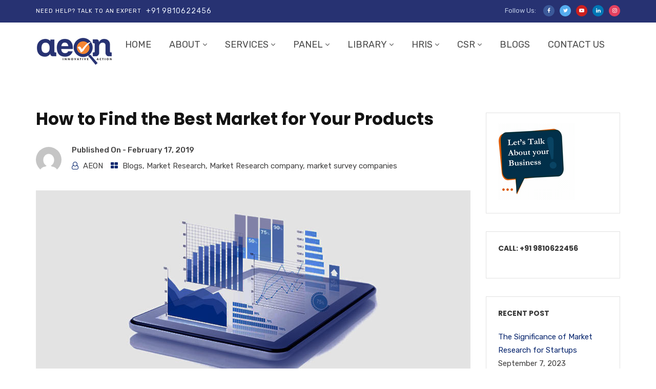

--- FILE ---
content_type: text/html; charset=UTF-8
request_url: https://aeonresearch.in/find-best-market-products/
body_size: 14912
content:
<!doctype html>
<html lang="en-US">
<head>
	<meta charset="UTF-8">
	<meta name="viewport" content="width=device-width, initial-scale=1">
	<link rel="profile" href="http://gmpg.org/xfn/11">
	<title>- AEON How to Find the Best Market for Your Products</title>
<meta name='robots' content='max-image-preview:large' />

<!-- This site is optimized with the Yoast SEO Premium plugin v11.6 - https://yoast.com/wordpress/plugins/seo/ -->
<link rel="canonical" href="https://aeonresearch.in/find-best-market-products/" />
<meta property="og:locale" content="en_US" />
<meta property="og:type" content="article" />
<meta property="og:title" content="- AEON How to Find the Best Market for Your Products" />
<meta property="og:description" content="If you are going to start a product-based business, you first need to learn how to sell your products to desired market. It is often seen that most of the companies or manufacturing units first manufacture products, and then look for a market. Obviously, it is a wrong practice that should be stopped. If you &hellip;" />
<meta property="og:url" content="https://aeonresearch.in/find-best-market-products/" />
<meta property="og:site_name" content="AEON" />
<meta property="article:publisher" content="https://www.facebook.com/aeonresearch/" />
<meta property="article:section" content="Blogs" />
<meta property="article:published_time" content="2019-02-17T10:01:15+05:30" />
<meta property="article:modified_time" content="2020-06-27T10:58:19+05:30" />
<meta property="og:updated_time" content="2020-06-27T10:58:19+05:30" />
<meta property="og:image" content="https://aeonresearch.in/wp-content/uploads/2019/02/market-researchh.jpg" />
<meta property="og:image:secure_url" content="https://aeonresearch.in/wp-content/uploads/2019/02/market-researchh.jpg" />
<meta property="og:image:width" content="848" />
<meta property="og:image:height" content="420" />
<meta name="twitter:card" content="summary_large_image" />
<meta name="twitter:description" content="If you are going to start a product-based business, you first need to learn how to sell your products to desired market. It is often seen that most of the companies or manufacturing units first manufacture products, and then look for a market. Obviously, it is a wrong practice that should be stopped. If you [&hellip;]" />
<meta name="twitter:title" content="- AEON How to Find the Best Market for Your Products" />
<meta name="twitter:site" content="@aeonresearch" />
<meta name="twitter:image" content="https://aeonresearch.in/wp-content/uploads/2019/02/market-researchh.jpg" />
<meta name="twitter:creator" content="@aeonresearch" />
<script type='application/ld+json' class='yoast-schema-graph yoast-schema-graph--main'>{"@context":"https://schema.org","@graph":[{"@type":"Organization","@id":"https://aeonresearch.in/#organization","name":"Aeon Market Research","url":"https://aeonresearch.in/","sameAs":["https://www.facebook.com/aeonresearch/","https://www.linkedin.com/company/aeonresearch/","https://www.youtube.com/channel/UCU5WCWwc7hHWDUosAN5BvgQ","https://twitter.com/aeonresearch"],"logo":{"@type":"ImageObject","@id":"https://aeonresearch.in/#logo","url":"https://aeonresearch.in/wp-content/uploads/2019/05/aeon200.png","width":200,"height":82,"caption":"Aeon Market Research"},"image":{"@id":"https://aeonresearch.in/#logo"}},{"@type":"WebSite","@id":"https://aeonresearch.in/#website","url":"https://aeonresearch.in/","name":"Aeon Market Research Company","publisher":{"@id":"https://aeonresearch.in/#organization"},"potentialAction":{"@type":"SearchAction","target":"https://aeonresearch.in/?s={search_term_string}","query-input":"required name=search_term_string"}},{"@type":"ImageObject","@id":"https://aeonresearch.in/find-best-market-products/#primaryimage","url":"https://aeonresearch.in/wp-content/uploads/2019/02/market-researchh.jpg","width":848,"height":420},{"@type":"WebPage","@id":"https://aeonresearch.in/find-best-market-products/#webpage","url":"https://aeonresearch.in/find-best-market-products/","inLanguage":"en-US","name":"- AEON How to Find the Best Market for Your Products","isPartOf":{"@id":"https://aeonresearch.in/#website"},"primaryImageOfPage":{"@id":"https://aeonresearch.in/find-best-market-products/#primaryimage"},"datePublished":"2019-02-17T10:01:15+05:30","dateModified":"2020-06-27T10:58:19+05:30"},{"@type":"Article","@id":"https://aeonresearch.in/find-best-market-products/#article","isPartOf":{"@id":"https://aeonresearch.in/find-best-market-products/#webpage"},"author":{"@id":"https://aeonresearch.in/#/schema/person/b239d3bb7c5bd25b02fddc7f4864b62f"},"headline":"How to Find the Best Market for Your Products","datePublished":"2019-02-17T10:01:15+05:30","dateModified":"2020-06-27T10:58:19+05:30","commentCount":0,"mainEntityOfPage":{"@id":"https://aeonresearch.in/find-best-market-products/#webpage"},"publisher":{"@id":"https://aeonresearch.in/#organization"},"image":{"@id":"https://aeonresearch.in/find-best-market-products/#primaryimage"},"articleSection":"Blogs,Market Research,Market Research company,market survey companies"},{"@type":["Person"],"@id":"https://aeonresearch.in/#/schema/person/b239d3bb7c5bd25b02fddc7f4864b62f","name":"AEON","image":{"@type":"ImageObject","@id":"https://aeonresearch.in/#authorlogo","url":"https://secure.gravatar.com/avatar/24bef242c8919f2e7ab9459871bb9976?s=96&d=mm&r=g","caption":"AEON"},"sameAs":[]}]}</script>
<!-- / Yoast SEO Premium plugin. -->

<link rel='dns-prefetch' href='//fonts.googleapis.com' />
<link rel='preconnect' href='https://fonts.gstatic.com' crossorigin />
<link rel="alternate" type="application/rss+xml" title="AEON &raquo; Feed" href="https://aeonresearch.in/feed/" />
<link rel="alternate" type="application/rss+xml" title="AEON &raquo; Comments Feed" href="https://aeonresearch.in/comments/feed/" />
<link rel="alternate" type="application/rss+xml" title="AEON &raquo; How to Find the Best Market for Your Products Comments Feed" href="https://aeonresearch.in/find-best-market-products/feed/" />
<script type="text/javascript">
/* <![CDATA[ */
window._wpemojiSettings = {"baseUrl":"https:\/\/s.w.org\/images\/core\/emoji\/15.0.3\/72x72\/","ext":".png","svgUrl":"https:\/\/s.w.org\/images\/core\/emoji\/15.0.3\/svg\/","svgExt":".svg","source":{"concatemoji":"https:\/\/aeonresearch.in\/wp-includes\/js\/wp-emoji-release.min.js?ver=6.5.3"}};
/*! This file is auto-generated */
!function(i,n){var o,s,e;function c(e){try{var t={supportTests:e,timestamp:(new Date).valueOf()};sessionStorage.setItem(o,JSON.stringify(t))}catch(e){}}function p(e,t,n){e.clearRect(0,0,e.canvas.width,e.canvas.height),e.fillText(t,0,0);var t=new Uint32Array(e.getImageData(0,0,e.canvas.width,e.canvas.height).data),r=(e.clearRect(0,0,e.canvas.width,e.canvas.height),e.fillText(n,0,0),new Uint32Array(e.getImageData(0,0,e.canvas.width,e.canvas.height).data));return t.every(function(e,t){return e===r[t]})}function u(e,t,n){switch(t){case"flag":return n(e,"\ud83c\udff3\ufe0f\u200d\u26a7\ufe0f","\ud83c\udff3\ufe0f\u200b\u26a7\ufe0f")?!1:!n(e,"\ud83c\uddfa\ud83c\uddf3","\ud83c\uddfa\u200b\ud83c\uddf3")&&!n(e,"\ud83c\udff4\udb40\udc67\udb40\udc62\udb40\udc65\udb40\udc6e\udb40\udc67\udb40\udc7f","\ud83c\udff4\u200b\udb40\udc67\u200b\udb40\udc62\u200b\udb40\udc65\u200b\udb40\udc6e\u200b\udb40\udc67\u200b\udb40\udc7f");case"emoji":return!n(e,"\ud83d\udc26\u200d\u2b1b","\ud83d\udc26\u200b\u2b1b")}return!1}function f(e,t,n){var r="undefined"!=typeof WorkerGlobalScope&&self instanceof WorkerGlobalScope?new OffscreenCanvas(300,150):i.createElement("canvas"),a=r.getContext("2d",{willReadFrequently:!0}),o=(a.textBaseline="top",a.font="600 32px Arial",{});return e.forEach(function(e){o[e]=t(a,e,n)}),o}function t(e){var t=i.createElement("script");t.src=e,t.defer=!0,i.head.appendChild(t)}"undefined"!=typeof Promise&&(o="wpEmojiSettingsSupports",s=["flag","emoji"],n.supports={everything:!0,everythingExceptFlag:!0},e=new Promise(function(e){i.addEventListener("DOMContentLoaded",e,{once:!0})}),new Promise(function(t){var n=function(){try{var e=JSON.parse(sessionStorage.getItem(o));if("object"==typeof e&&"number"==typeof e.timestamp&&(new Date).valueOf()<e.timestamp+604800&&"object"==typeof e.supportTests)return e.supportTests}catch(e){}return null}();if(!n){if("undefined"!=typeof Worker&&"undefined"!=typeof OffscreenCanvas&&"undefined"!=typeof URL&&URL.createObjectURL&&"undefined"!=typeof Blob)try{var e="postMessage("+f.toString()+"("+[JSON.stringify(s),u.toString(),p.toString()].join(",")+"));",r=new Blob([e],{type:"text/javascript"}),a=new Worker(URL.createObjectURL(r),{name:"wpTestEmojiSupports"});return void(a.onmessage=function(e){c(n=e.data),a.terminate(),t(n)})}catch(e){}c(n=f(s,u,p))}t(n)}).then(function(e){for(var t in e)n.supports[t]=e[t],n.supports.everything=n.supports.everything&&n.supports[t],"flag"!==t&&(n.supports.everythingExceptFlag=n.supports.everythingExceptFlag&&n.supports[t]);n.supports.everythingExceptFlag=n.supports.everythingExceptFlag&&!n.supports.flag,n.DOMReady=!1,n.readyCallback=function(){n.DOMReady=!0}}).then(function(){return e}).then(function(){var e;n.supports.everything||(n.readyCallback(),(e=n.source||{}).concatemoji?t(e.concatemoji):e.wpemoji&&e.twemoji&&(t(e.twemoji),t(e.wpemoji)))}))}((window,document),window._wpemojiSettings);
/* ]]> */
</script>
<style id='wp-emoji-styles-inline-css' type='text/css'>

	img.wp-smiley, img.emoji {
		display: inline !important;
		border: none !important;
		box-shadow: none !important;
		height: 1em !important;
		width: 1em !important;
		margin: 0 0.07em !important;
		vertical-align: -0.1em !important;
		background: none !important;
		padding: 0 !important;
	}
</style>
<link rel='stylesheet' id='wp-block-library-css' href='https://aeonresearch.in/wp-includes/css/dist/block-library/style.min.css?ver=6.5.3' type='text/css' media='all' />
<style id='classic-theme-styles-inline-css' type='text/css'>
/*! This file is auto-generated */
.wp-block-button__link{color:#fff;background-color:#32373c;border-radius:9999px;box-shadow:none;text-decoration:none;padding:calc(.667em + 2px) calc(1.333em + 2px);font-size:1.125em}.wp-block-file__button{background:#32373c;color:#fff;text-decoration:none}
</style>
<style id='global-styles-inline-css' type='text/css'>
body{--wp--preset--color--black: #000000;--wp--preset--color--cyan-bluish-gray: #abb8c3;--wp--preset--color--white: #ffffff;--wp--preset--color--pale-pink: #f78da7;--wp--preset--color--vivid-red: #cf2e2e;--wp--preset--color--luminous-vivid-orange: #ff6900;--wp--preset--color--luminous-vivid-amber: #fcb900;--wp--preset--color--light-green-cyan: #7bdcb5;--wp--preset--color--vivid-green-cyan: #00d084;--wp--preset--color--pale-cyan-blue: #8ed1fc;--wp--preset--color--vivid-cyan-blue: #0693e3;--wp--preset--color--vivid-purple: #9b51e0;--wp--preset--gradient--vivid-cyan-blue-to-vivid-purple: linear-gradient(135deg,rgba(6,147,227,1) 0%,rgb(155,81,224) 100%);--wp--preset--gradient--light-green-cyan-to-vivid-green-cyan: linear-gradient(135deg,rgb(122,220,180) 0%,rgb(0,208,130) 100%);--wp--preset--gradient--luminous-vivid-amber-to-luminous-vivid-orange: linear-gradient(135deg,rgba(252,185,0,1) 0%,rgba(255,105,0,1) 100%);--wp--preset--gradient--luminous-vivid-orange-to-vivid-red: linear-gradient(135deg,rgba(255,105,0,1) 0%,rgb(207,46,46) 100%);--wp--preset--gradient--very-light-gray-to-cyan-bluish-gray: linear-gradient(135deg,rgb(238,238,238) 0%,rgb(169,184,195) 100%);--wp--preset--gradient--cool-to-warm-spectrum: linear-gradient(135deg,rgb(74,234,220) 0%,rgb(151,120,209) 20%,rgb(207,42,186) 40%,rgb(238,44,130) 60%,rgb(251,105,98) 80%,rgb(254,248,76) 100%);--wp--preset--gradient--blush-light-purple: linear-gradient(135deg,rgb(255,206,236) 0%,rgb(152,150,240) 100%);--wp--preset--gradient--blush-bordeaux: linear-gradient(135deg,rgb(254,205,165) 0%,rgb(254,45,45) 50%,rgb(107,0,62) 100%);--wp--preset--gradient--luminous-dusk: linear-gradient(135deg,rgb(255,203,112) 0%,rgb(199,81,192) 50%,rgb(65,88,208) 100%);--wp--preset--gradient--pale-ocean: linear-gradient(135deg,rgb(255,245,203) 0%,rgb(182,227,212) 50%,rgb(51,167,181) 100%);--wp--preset--gradient--electric-grass: linear-gradient(135deg,rgb(202,248,128) 0%,rgb(113,206,126) 100%);--wp--preset--gradient--midnight: linear-gradient(135deg,rgb(2,3,129) 0%,rgb(40,116,252) 100%);--wp--preset--font-size--small: 13px;--wp--preset--font-size--medium: 20px;--wp--preset--font-size--large: 36px;--wp--preset--font-size--x-large: 42px;--wp--preset--spacing--20: 0.44rem;--wp--preset--spacing--30: 0.67rem;--wp--preset--spacing--40: 1rem;--wp--preset--spacing--50: 1.5rem;--wp--preset--spacing--60: 2.25rem;--wp--preset--spacing--70: 3.38rem;--wp--preset--spacing--80: 5.06rem;--wp--preset--shadow--natural: 6px 6px 9px rgba(0, 0, 0, 0.2);--wp--preset--shadow--deep: 12px 12px 50px rgba(0, 0, 0, 0.4);--wp--preset--shadow--sharp: 6px 6px 0px rgba(0, 0, 0, 0.2);--wp--preset--shadow--outlined: 6px 6px 0px -3px rgba(255, 255, 255, 1), 6px 6px rgba(0, 0, 0, 1);--wp--preset--shadow--crisp: 6px 6px 0px rgba(0, 0, 0, 1);}:where(.is-layout-flex){gap: 0.5em;}:where(.is-layout-grid){gap: 0.5em;}body .is-layout-flex{display: flex;}body .is-layout-flex{flex-wrap: wrap;align-items: center;}body .is-layout-flex > *{margin: 0;}body .is-layout-grid{display: grid;}body .is-layout-grid > *{margin: 0;}:where(.wp-block-columns.is-layout-flex){gap: 2em;}:where(.wp-block-columns.is-layout-grid){gap: 2em;}:where(.wp-block-post-template.is-layout-flex){gap: 1.25em;}:where(.wp-block-post-template.is-layout-grid){gap: 1.25em;}.has-black-color{color: var(--wp--preset--color--black) !important;}.has-cyan-bluish-gray-color{color: var(--wp--preset--color--cyan-bluish-gray) !important;}.has-white-color{color: var(--wp--preset--color--white) !important;}.has-pale-pink-color{color: var(--wp--preset--color--pale-pink) !important;}.has-vivid-red-color{color: var(--wp--preset--color--vivid-red) !important;}.has-luminous-vivid-orange-color{color: var(--wp--preset--color--luminous-vivid-orange) !important;}.has-luminous-vivid-amber-color{color: var(--wp--preset--color--luminous-vivid-amber) !important;}.has-light-green-cyan-color{color: var(--wp--preset--color--light-green-cyan) !important;}.has-vivid-green-cyan-color{color: var(--wp--preset--color--vivid-green-cyan) !important;}.has-pale-cyan-blue-color{color: var(--wp--preset--color--pale-cyan-blue) !important;}.has-vivid-cyan-blue-color{color: var(--wp--preset--color--vivid-cyan-blue) !important;}.has-vivid-purple-color{color: var(--wp--preset--color--vivid-purple) !important;}.has-black-background-color{background-color: var(--wp--preset--color--black) !important;}.has-cyan-bluish-gray-background-color{background-color: var(--wp--preset--color--cyan-bluish-gray) !important;}.has-white-background-color{background-color: var(--wp--preset--color--white) !important;}.has-pale-pink-background-color{background-color: var(--wp--preset--color--pale-pink) !important;}.has-vivid-red-background-color{background-color: var(--wp--preset--color--vivid-red) !important;}.has-luminous-vivid-orange-background-color{background-color: var(--wp--preset--color--luminous-vivid-orange) !important;}.has-luminous-vivid-amber-background-color{background-color: var(--wp--preset--color--luminous-vivid-amber) !important;}.has-light-green-cyan-background-color{background-color: var(--wp--preset--color--light-green-cyan) !important;}.has-vivid-green-cyan-background-color{background-color: var(--wp--preset--color--vivid-green-cyan) !important;}.has-pale-cyan-blue-background-color{background-color: var(--wp--preset--color--pale-cyan-blue) !important;}.has-vivid-cyan-blue-background-color{background-color: var(--wp--preset--color--vivid-cyan-blue) !important;}.has-vivid-purple-background-color{background-color: var(--wp--preset--color--vivid-purple) !important;}.has-black-border-color{border-color: var(--wp--preset--color--black) !important;}.has-cyan-bluish-gray-border-color{border-color: var(--wp--preset--color--cyan-bluish-gray) !important;}.has-white-border-color{border-color: var(--wp--preset--color--white) !important;}.has-pale-pink-border-color{border-color: var(--wp--preset--color--pale-pink) !important;}.has-vivid-red-border-color{border-color: var(--wp--preset--color--vivid-red) !important;}.has-luminous-vivid-orange-border-color{border-color: var(--wp--preset--color--luminous-vivid-orange) !important;}.has-luminous-vivid-amber-border-color{border-color: var(--wp--preset--color--luminous-vivid-amber) !important;}.has-light-green-cyan-border-color{border-color: var(--wp--preset--color--light-green-cyan) !important;}.has-vivid-green-cyan-border-color{border-color: var(--wp--preset--color--vivid-green-cyan) !important;}.has-pale-cyan-blue-border-color{border-color: var(--wp--preset--color--pale-cyan-blue) !important;}.has-vivid-cyan-blue-border-color{border-color: var(--wp--preset--color--vivid-cyan-blue) !important;}.has-vivid-purple-border-color{border-color: var(--wp--preset--color--vivid-purple) !important;}.has-vivid-cyan-blue-to-vivid-purple-gradient-background{background: var(--wp--preset--gradient--vivid-cyan-blue-to-vivid-purple) !important;}.has-light-green-cyan-to-vivid-green-cyan-gradient-background{background: var(--wp--preset--gradient--light-green-cyan-to-vivid-green-cyan) !important;}.has-luminous-vivid-amber-to-luminous-vivid-orange-gradient-background{background: var(--wp--preset--gradient--luminous-vivid-amber-to-luminous-vivid-orange) !important;}.has-luminous-vivid-orange-to-vivid-red-gradient-background{background: var(--wp--preset--gradient--luminous-vivid-orange-to-vivid-red) !important;}.has-very-light-gray-to-cyan-bluish-gray-gradient-background{background: var(--wp--preset--gradient--very-light-gray-to-cyan-bluish-gray) !important;}.has-cool-to-warm-spectrum-gradient-background{background: var(--wp--preset--gradient--cool-to-warm-spectrum) !important;}.has-blush-light-purple-gradient-background{background: var(--wp--preset--gradient--blush-light-purple) !important;}.has-blush-bordeaux-gradient-background{background: var(--wp--preset--gradient--blush-bordeaux) !important;}.has-luminous-dusk-gradient-background{background: var(--wp--preset--gradient--luminous-dusk) !important;}.has-pale-ocean-gradient-background{background: var(--wp--preset--gradient--pale-ocean) !important;}.has-electric-grass-gradient-background{background: var(--wp--preset--gradient--electric-grass) !important;}.has-midnight-gradient-background{background: var(--wp--preset--gradient--midnight) !important;}.has-small-font-size{font-size: var(--wp--preset--font-size--small) !important;}.has-medium-font-size{font-size: var(--wp--preset--font-size--medium) !important;}.has-large-font-size{font-size: var(--wp--preset--font-size--large) !important;}.has-x-large-font-size{font-size: var(--wp--preset--font-size--x-large) !important;}
.wp-block-navigation a:where(:not(.wp-element-button)){color: inherit;}
:where(.wp-block-post-template.is-layout-flex){gap: 1.25em;}:where(.wp-block-post-template.is-layout-grid){gap: 1.25em;}
:where(.wp-block-columns.is-layout-flex){gap: 2em;}:where(.wp-block-columns.is-layout-grid){gap: 2em;}
.wp-block-pullquote{font-size: 1.5em;line-height: 1.6;}
</style>
<link rel='stylesheet' id='contact-form-7-css' href='https://aeonresearch.in/wp-content/plugins/contact-form-7/includes/css/styles.css?ver=5.1.7' type='text/css' media='all' />
<link rel='stylesheet' id='rt-megamenu-front-end-style-css' href='https://aeonresearch.in/wp-content/plugins/radiantthemes-mega-menu/assets/css/rt-megamenu.css?ver=6.5.3' type='text/css' media='all' />
<link rel='stylesheet' id='rs-plugin-settings-css' href='https://aeonresearch.in/wp-content/plugins/revslider/public/assets/css/settings.css?ver=5.4.8.1' type='text/css' media='all' />
<style id='rs-plugin-settings-inline-css' type='text/css'>
#rs-demo-id {}
</style>
<link rel='stylesheet' id='bootstrap-css' href='https://aeonresearch.in/wp-content/themes/consultix/css/bootstrap.min.css' type='text/css' media='all' />
<link rel='stylesheet' id='font-awesome-css' href='https://aeonresearch.in/wp-content/themes/consultix/css/font-awesome.min.css' type='text/css' media='all' />
<link rel='stylesheet' id='elusive-icons-css' href='https://aeonresearch.in/wp-content/themes/consultix/css/elusive-icons.min.css' type='text/css' media='all' />
<link rel='stylesheet' id='animate-css' href='https://aeonresearch.in/wp-content/themes/consultix/css/animate.min.css' type='text/css' media='all' />
<link rel='stylesheet' id='js_composer_front-css' href='https://aeonresearch.in/wp-content/plugins/js_composer/assets/css/js_composer.min.css?ver=5.7' type='text/css' media='all' />
<link rel='stylesheet' id='consultix-custom-css' href='https://aeonresearch.in/wp-content/themes/consultix/css/radiantthemes-custom.css' type='text/css' media='all' />
<link rel='stylesheet' id='consultix-responsive-css' href='https://aeonresearch.in/wp-content/themes/consultix/css/radiantthemes-responsive.css' type='text/css' media='all' />
<link rel='stylesheet' id='consultix-contact-box-widget-css' href='https://aeonresearch.in/wp-content/themes/consultix/inc/widget/contact-box/css/consultix-contact-box.css' type='text/css' media='all' />
<link rel='stylesheet' id='consultix-header-style-nine-css' href='https://aeonresearch.in/wp-content/themes/consultix/css/radiantthemes-header-style-nine.css' type='text/css' media='all' />
<link rel='stylesheet' id='consultix-footer-style-seven-css' href='https://aeonresearch.in/wp-content/themes/consultix/css/radiantthemes-footer-style-seven.css' type='text/css' media='all' />
<link rel='stylesheet' id='color-scheme-midnight-blue-css' href='https://aeonresearch.in/wp-content/themes/consultix/css/radiantthemes-color-scheme-midnight-blue.css' type='text/css' media='all' />
<link rel='stylesheet' id='radiantthemes-style-css' href='https://aeonresearch.in/wp-content/themes/consultix/style.css?ver=6.5.3' type='text/css' media='all' />
<link rel='stylesheet' id='radiantthemes-button-element-one-css' href='https://aeonresearch.in/wp-content/plugins/radiantthemes-addons/button/css/radiantthemes-button-element-one.css?ver=6.5.3' type='text/css' media='all' />
<style id='radiantthemes-button-element-one-inline-css' type='text/css'>
.team.element-six .team-item > .holder .data .btn, .rt-button.element-one > .rt-button-main, .rt-fancy-text-box > .holder > .more .btn, .rt-call-to-action-wraper .rt-call-to-action-item .btn:hover, .radiant-contact-form .form-row input[type=submit] {  border-radius:30px 30px 30px 30px ; }
</style>
<link rel="preload" as="style" href="https://fonts.googleapis.com/css?family=Rubik:300,400,500,700,900,300italic,400italic,500italic,700italic,900italic|Poppins:300,400,500,600,700|Lato:700&#038;display=swap&#038;ver=1695813106" /><link rel="stylesheet" href="https://fonts.googleapis.com/css?family=Rubik:300,400,500,700,900,300italic,400italic,500italic,700italic,900italic|Poppins:300,400,500,600,700|Lato:700&#038;display=swap&#038;ver=1695813106" media="print" onload="this.media='all'"><noscript><link rel="stylesheet" href="https://fonts.googleapis.com/css?family=Rubik:300,400,500,700,900,300italic,400italic,500italic,700italic,900italic|Poppins:300,400,500,600,700|Lato:700&#038;display=swap&#038;ver=1695813106" /></noscript><script type="text/javascript" src="https://aeonresearch.in/wp-includes/js/jquery/jquery.min.js?ver=3.7.1" id="jquery-core-js"></script>
<script type="text/javascript" src="https://aeonresearch.in/wp-includes/js/jquery/jquery-migrate.min.js?ver=3.4.1" id="jquery-migrate-js"></script>
<script type="text/javascript" src="https://aeonresearch.in/wp-content/plugins/revslider/public/assets/js/jquery.themepunch.tools.min.js?ver=5.4.8.1" id="tp-tools-js"></script>
<script type="text/javascript" src="https://aeonresearch.in/wp-content/plugins/revslider/public/assets/js/jquery.themepunch.revolution.min.js?ver=5.4.8.1" id="revmin-js"></script>
<script type="text/javascript" src="https://aeonresearch.in/wp-content/themes/consultix/js/retina.min.js?ver=1" id="retina-js"></script>
<link rel="https://api.w.org/" href="https://aeonresearch.in/wp-json/" /><link rel="alternate" type="application/json" href="https://aeonresearch.in/wp-json/wp/v2/posts/12469" /><link rel="EditURI" type="application/rsd+xml" title="RSD" href="https://aeonresearch.in/xmlrpc.php?rsd" />
<meta name="generator" content="WordPress 6.5.3" />
<link rel='shortlink' href='https://aeonresearch.in/?p=12469' />
<link rel="alternate" type="application/json+oembed" href="https://aeonresearch.in/wp-json/oembed/1.0/embed?url=https%3A%2F%2Faeonresearch.in%2Ffind-best-market-products%2F" />
<link rel="alternate" type="text/xml+oembed" href="https://aeonresearch.in/wp-json/oembed/1.0/embed?url=https%3A%2F%2Faeonresearch.in%2Ffind-best-market-products%2F&#038;format=xml" />
<meta name="framework" content="Redux 4.1.20" /><!-- Analytics by WP-Statistics v13.0.8 - https://wp-statistics.com/ -->
<script>var WP_Statistics_http = new XMLHttpRequest();WP_Statistics_http.open('GET', 'https://aeonresearch.in/wp-json/wp-statistics/v2/hit?_=1769122309&_wpnonce=a34795882e&wp_statistics_hit_rest=yes&browser=Unknown&platform=Unknown&version=Unknown&referred=https://aeonresearch.in&ip=18.191.238.77&exclusion_match=yes&exclusion_reason=CrawlerDetect&ua=Mozilla/5.0 (Macintosh; Intel Mac OS X 10_15_7) AppleWebKit/537.36 (KHTML, like Gecko) Chrome/131.0.0.0 Safari/537.36; ClaudeBot/1.0; +claudebot@anthropic.com)&track_all=1&timestamp=1769142109&current_page_type=post&current_page_id=12469&search_query&page_uri=/find-best-market-products/&user_id=0', true);WP_Statistics_http.setRequestHeader("Content-Type", "application/json;charset=UTF-8");WP_Statistics_http.send(null);</script>
<link rel="pingback" href="https://aeonresearch.in/xmlrpc.php"><meta name="generator" content="Powered by WPBakery Page Builder - drag and drop page builder for WordPress."/>
<!--[if lte IE 9]><link rel="stylesheet" type="text/css" href="https://aeonresearch.in/wp-content/plugins/js_composer/assets/css/vc_lte_ie9.min.css" media="screen"><![endif]--><style type="text/css">.broken_link, a.broken_link {
	text-decoration: line-through;
}</style><meta name="generator" content="Powered by Slider Revolution 5.4.8.1 - responsive, Mobile-Friendly Slider Plugin for WordPress with comfortable drag and drop interface." />
<link rel="icon" href="https://aeonresearch.in/wp-content/uploads/2019/08/cropped-logo128-1-150x150.png" sizes="32x32" />
<link rel="icon" href="https://aeonresearch.in/wp-content/uploads/2019/08/cropped-logo128-1-300x300.png" sizes="192x192" />
<link rel="apple-touch-icon" href="https://aeonresearch.in/wp-content/uploads/2019/08/cropped-logo128-1-300x300.png" />
<meta name="msapplication-TileImage" content="https://aeonresearch.in/wp-content/uploads/2019/08/cropped-logo128-1-300x300.png" />
<script type="text/javascript">function setREVStartSize(e){									
						try{ e.c=jQuery(e.c);var i=jQuery(window).width(),t=9999,r=0,n=0,l=0,f=0,s=0,h=0;
							if(e.responsiveLevels&&(jQuery.each(e.responsiveLevels,function(e,f){f>i&&(t=r=f,l=e),i>f&&f>r&&(r=f,n=e)}),t>r&&(l=n)),f=e.gridheight[l]||e.gridheight[0]||e.gridheight,s=e.gridwidth[l]||e.gridwidth[0]||e.gridwidth,h=i/s,h=h>1?1:h,f=Math.round(h*f),"fullscreen"==e.sliderLayout){var u=(e.c.width(),jQuery(window).height());if(void 0!=e.fullScreenOffsetContainer){var c=e.fullScreenOffsetContainer.split(",");if (c) jQuery.each(c,function(e,i){u=jQuery(i).length>0?u-jQuery(i).outerHeight(!0):u}),e.fullScreenOffset.split("%").length>1&&void 0!=e.fullScreenOffset&&e.fullScreenOffset.length>0?u-=jQuery(window).height()*parseInt(e.fullScreenOffset,0)/100:void 0!=e.fullScreenOffset&&e.fullScreenOffset.length>0&&(u-=parseInt(e.fullScreenOffset,0))}f=u}else void 0!=e.minHeight&&f<e.minHeight&&(f=e.minHeight);e.c.closest(".rev_slider_wrapper").css({height:f})					
						}catch(d){console.log("Failure at Presize of Slider:"+d)}						
					};</script>
		<style type="text/css" id="wp-custom-css">
			.header-callback-button .btn {
    display: inline-block;
    vertical-align: top;
    padding: 7px 20px 7px 20px;
    background-color: #ee5f18;
    border: none;
    border-radius: 30px;
    font-weight: 400;
    font-size: 13px;
    color: #fff;
    line-height: 22px;
}
.footer_main_item .widget {
    margin-bottom: 20px;
    color: #ffffff;
}
.radiantthemes-timeline.element-one > .radiantthemes-timeline-item > .radiantthemes-timeline-item-data::before {
    position: absolute;
    top: 0;
    left: 0;
    z-index: 0;
    content: " ";
    width: 16px;
    height: 16px;
    background-color: transparent;
    border: 3px #ee5f18 solid;
    border-radius: 50%;
    transition: all 0.3s ease-in-out;
    -webkit-transition: all 0.3s ease-in-out;
}		</style>
		<style type="text/css" id="consultix_theme_option-dynamic-css" title="dynamic-css" class="redux-options-output">body{background-color:#FFFFFF;}body{font-family:Rubik;line-height:26px;font-weight:400;font-style:normal;color:#424141;font-size:15px;font-display:swap;}h1{font-family:Poppins;line-height:45px;letter-spacing:0px;font-weight:800;font-style:normal;color:#131313;font-size:36px;font-display:swap;}h2{font-family:Poppins;line-height:45px;font-weight:800;font-style:normal;color:#131313;font-size:36px;font-display:swap;}h3{font-family:Poppins;line-height:35px;font-weight:700;font-style:normal;color:#131313;font-size:30px;font-display:swap;}h4{font-family:Poppins;line-height:35px;font-weight:700;font-style:normal;color:#131313;font-size:24px;font-display:swap;}h5{font-family:Poppins;line-height:30px;letter-spacing:0px;font-weight:700;font-style:normal;font-size:18px;font-display:swap;}h6{font-family:Poppins;line-height:27px;font-weight:700;font-style:normal;color:#131313;font-size:16px;font-display:swap;}.wraper_header.style-one .wraper_header_top, .wraper_header.style-three .wraper_header_top{background-color:#1d2837;}.wraper_header.style-one .wraper_header_main, .wraper_header.style-two .wraper_header_main, .wraper_header.style-three .wraper_header_main, .wraper_header.style-four, .wraper_header.style-seven .wraper_header_main, .wraper_header.style-eight .wraper_header_main, #hamburger-menu, .wraper_flyout_menu{background-color:rgba(255,255,255,0.1);}.wraper_header.style-two .wraper_header_main, .wraper_header.style-seven .wraper_header_main, .wraper_header.style-eight .wraper_header_main{border-bottom-color:rgba(255,255,255,0.1);}.wraper_header:not(.style-four):not(.style-five):not(.style-six):not(.style-nine):not(.style-ten) .nav{text-transform:uppercase;line-height:20px;letter-spacing:1px;font-weight:400;font-style:normal;color:#5b5b5b;font-size:20px;font-display:swap;}.wraper_header.style-nine{-moz-box-shadow: 0 0 0 0 rgb(5,6,6);-webkit-box-shadow: 0 0 0 0 rgb(5,6,6);-ms-box-shadow: 0 0 0 0 rgb(5,6,6);-o-box-shadow: 0 0 0 0 rgb(5,6,6);box-shadow: 0 0 0 0 rgb(5,6,6);}.wraper_header.style-nine .wraper_header_top{background-color:#273272;}.wraper_header.style-nine .wraper_header_main{background-color:#ffffff;}.wraper_header.style-nine .nav{font-family:Rubik;text-transform:uppercase;line-height:18px;font-weight:400;font-style:normal;color:#4d4d4d;font-size:18px;font-display:swap;}.wraper_header.style-nine .nav > [class*="menu-"] > ul.menu > li:hover > a, .wraper_header.style-nine .nav > [class*="menu-"] > ul.menu > li.current-menu-item > a, .wraper_header.style-nine .nav > [class*="menu-"] > ul.menu > li.current-menu-parent > a, .wraper_header.style-nine .nav > [class*="menu-"] > ul.menu > li.current-menu-ancestor > a{color:#273272;}.wraper_flyout_search{background-color:rgba(39,13,68,0.96);}.wraper_header.style-ten .wraper_header_top{background-color:rgba(29,40,55,0.4);}.wraper_header.style-ten .wraper_header_main{background-color:rgba(0,0,0,0.01);}.wraper_header.style-ten .nav{font-family:Lato;text-transform:uppercase;line-height:18px;font-weight:700;font-style:normal;color:#fff;font-size:18px;font-display:swap;}.wraper_header.style-ten .nav > [class*="menu-"] > ul.menu > li:hover > a, .wraper_header.style-ten .nav > [class*="menu-"] > ul.menu > li.current-menu-item > a, .wraper_header.style-ten .nav > [class*="menu-"] > ul.menu > li.current-menu-parent > a, .wraper_header.style-ten .nav > [class*="menu-"] > ul.menu > li.current-menu-ancestor > a{color:#10C0F4;}.wraper_inner_banner{background-color:#f6f6f6;background-repeat:no-repeat;background-image:url('http://aeonresearch.in/wp-content/uploads/2019/12/aeo.jpg');background-size:cover;}.wraper_inner_banner_main{border-bottom-color:rgba(255,255,255,0.01);}.wraper_inner_banner_main > .container{padding-top:38px;padding-bottom:5px;}.inner_banner_main .title{font-family:Poppins;line-height:40px;letter-spacing:0px;font-weight:800;font-style:normal;color:#131313;font-size:32px;font-display:swap;}.inner_banner_main .subtitle{font-family:Poppins;line-height:26px;font-weight:600;font-style:normal;color:#131313;font-size:18px;font-display:swap;}.inner_banner_breadcrumb #crumbs{font-family:Rubik;text-transform:uppercase;line-height:18px;letter-spacing:1px;font-weight:400;font-style:normal;color:#131313;font-size:12px;font-display:swap;}.wraper_inner_banner_breadcrumb > .container{padding-top:10px;padding-bottom:10px;}.wraper_footer{background-color:#273272;background-repeat:no-repeat;background-position:right top;background-image:url('https://aeonresearch.in/wp-content/uploads/2023/09/market-researh-company-india.jpg');background-size:cover;}.wraper_footer_main{border-bottom-color:#45508e;}.wraper_footer_copyright{background-color:#273272;}.rt-button.element-one > .rt-button-main, .radiant-contact-form .form-row input[type=submit], .radiant-contact-form .form-row input[type=button], .radiant-contact-form .form-row button[type=submit], .post.style-two .post-read-more .btn, .post.style-three .entry-main .post-read-more .btn, .woocommerce #respond input#submit, .woocommerce .return-to-shop .button, .woocommerce form .form-row input.button, .widget-area > .widget.widget_price_filter .button, .rt-fancy-text-box.element-one > .holder > .more > a, .rt-fancy-text-box.element-two > .holder > .more > a, .rt-fancy-text-box.element-three > .holder > .more > a, .rt-fancy-text-box.element-four > .holder > .more > a, .team.element-six .team-item > .holder .data .btn, .rt-portfolio-box.element-one .rt-portfolio-box-item > .holder > .title .btn, .rt-portfolio-box.element-one .rt-portfolio-box-item > .holder > .data .btn, .rt-portfolio-box.element-two .rt-portfolio-box-item > .holder > .pic > .title .btn, .rt-portfolio-box.element-two .rt-portfolio-box-item > .holder > .pic > .data .btn, .rt-portfolio-box.element-four .rt-portfolio-box-item > .holder > .pic > .data .btn{padding-top:13px;padding-right:35px;padding-bottom:13px;padding-left:35px;}.rt-button.element-one > .rt-button-main, .radiant-contact-form .form-row input[type=submit], .radiant-contact-form .form-row input[type=button], .radiant-contact-form .form-row button[type=submit], .post.style-two .post-read-more .btn, .post.style-three .entry-main .post-read-more .btn, .woocommerce #respond input#submit, .woocommerce form .form-row input.button, .woocommerce .return-to-shop .button, .widget-area > .widget.widget_price_filter .button, .rt-fancy-text-box.element-one > .holder > .more > a, .rt-fancy-text-box.element-two > .holder > .more > a, .rt-fancy-text-box.element-three > .holder > .more > a, .rt-fancy-text-box.element-four > .holder > .more > a, .team.element-six .team-item > .holder .data .btn, .rt-portfolio-box.element-one .rt-portfolio-box-item > .holder > .title .btn, .rt-portfolio-box.element-one .rt-portfolio-box-item > .holder > .data .btn, .rt-portfolio-box.element-two .rt-portfolio-box-item > .holder > .pic > .title .btn, .rt-portfolio-box.element-two .rt-portfolio-box-item > .holder > .pic > .data .btn, .rt-portfolio-box.element-four .rt-portfolio-box-item > .holder > .pic > .data .btn{background-color:#ee5f18;}.rt-button.element-one[class*="hover-style-"] .rt-button-main > .overlay, .radiant-contact-form .form-row input[type=submit]:hover, .radiant-contact-form .form-row input[type=button]:hover, .radiant-contact-form .form-row button[type=submit]:hover, .post.style-two .post-read-more .btn:hover, .post.style-three .entry-main .post-read-more .btn:hover, .woocommerce #respond input#submit, .woocommerce .return-to-shop .button:hover, .woocommerce form .form-row input.button:hover, .widget-area > .widget.widget_price_filter .button:hover, .rt-fancy-text-box.element-one > .holder > .more > a:hover, .rt-fancy-text-box.element-two > .holder > .more > a:hover, .rt-fancy-text-box.element-three > .holder > .more > a:hover, .rt-fancy-text-box.element-four > .holder > .more > a:hover, .team.element-six .team-item > .holder .data .btn:hover, .rt-portfolio-box.element-one .rt-portfolio-box-item > .holder > .title .btn:hover, .rt-portfolio-box.element-one .rt-portfolio-box-item > .holder > .data .btn:hover, .rt-portfolio-box.element-two .rt-portfolio-box-item > .holder > .pic > .title .btn:hover, .rt-portfolio-box.element-two .rt-portfolio-box-item > .holder > .pic > .data .btn:hover, .rt-portfolio-box.element-four .rt-portfolio-box-item > .holder > .pic > .data .btn:hover{background-color:#ee5f18;}.rt-button.element-one > .rt-button-main, .radiant-contact-form .form-row input[type=submit], .radiant-contact-form .form-row input[type=button], .radiant-contact-form .form-row button[type=submit], .post.style-two .post-read-more .btn, .post.style-three .entry-main .post-read-more .btn, .woocommerce #respond input#submit, .woocommerce .return-to-shop .button, .woocommerce form .form-row input.button, .widget-area > .widget.widget_price_filter .button, .rt-fancy-text-box.element-one > .holder > .more > a, .rt-fancy-text-box.element-two > .holder > .more > a, .rt-fancy-text-box.element-three > .holder > .more > a, .rt-fancy-text-box.element-four > .holder > .more > a, .team.element-six .team-item > .holder .data .btn, .rt-portfolio-box.element-one .rt-portfolio-box-item > .holder > .title .btn, .rt-portfolio-box.element-one .rt-portfolio-box-item > .holder > .data .btn, .rt-portfolio-box.element-two .rt-portfolio-box-item > .holder > .pic > .title .btn, .rt-portfolio-box.element-two .rt-portfolio-box-item > .holder > .pic > .data .btn, .rt-portfolio-box.element-four .rt-portfolio-box-item > .holder > .pic > .data .btn{border-top:0px none #ededed;border-bottom:0px none #ededed;border-left:0px none #ededed;border-right:0px none #ededed;}.rt-button.element-one > .rt-button-main:hover, .radiant-contact-form .form-row input[type=submit]:hover, .radiant-contact-form .form-row input[type=button]:hover, .radiant-contact-form .form-row button[type=submit]:hover, .post.style-two .post-read-more .btn:hover, .post.style-three .entry-main .post-read-more .btn:hover, .woocommerce #respond input#submit, .woocommerce .return-to-shop .button:hover, .woocommerce form .form-row input.button:hover, .widget-area > .widget.widget_price_filter .button:hover, .rt-fancy-text-box.element-one > .holder > .more > a:hover, .rt-fancy-text-box.element-two > .holder > .more > a:hover, .rt-fancy-text-box.element-three > .holder > .more > a:hover, .rt-fancy-text-box.element-four > .holder > .more > a:hover, .team.element-six .team-item > .holder .data .btn:hover, .rt-portfolio-box.element-one .rt-portfolio-box-item > .holder > .title .btn:hover, .rt-portfolio-box.element-one .rt-portfolio-box-item > .holder > .data .btn:hover, .rt-portfolio-box.element-two .rt-portfolio-box-item > .holder > .pic > .title .btn:hover, .rt-portfolio-box.element-two .rt-portfolio-box-item > .holder > .pic > .data .btn:hover, .rt-portfolio-box.element-four .rt-portfolio-box-item > .holder > .pic > .data .btn:hover{border-top:0px none #ffffff;border-bottom:0px none #ffffff;border-left:0px none #ffffff;border-right:0px none #ffffff;}.rt-button.element-one > .rt-button-main, .radiant-contact-form .form-row input[type=submit], .radiant-contact-form .form-row input[type=button], .radiant-contact-form .form-row button[type=submit], .post.style-two .post-read-more .btn, .post.style-three .entry-main .post-read-more .btn, .woocommerce #respond input#submit, .woocommerce .return-to-shop .button, .woocommerce form .form-row input.button, .widget-area > .widget.widget_price_filter .button, .rt-fancy-text-box.element-one > .holder > .more > a, .rt-fancy-text-box.element-two > .holder > .more > a, .rt-fancy-text-box.element-three > .holder > .more > a, .rt-fancy-text-box.element-four > .holder > .more > a, .team.element-six .team-item > .holder .data .btn, .rt-portfolio-box.element-one .rt-portfolio-box-item > .holder > .title .btn, .rt-portfolio-box.element-one .rt-portfolio-box-item > .holder > .data .btn, .rt-portfolio-box.element-two .rt-portfolio-box-item > .holder > .pic > .title .btn, .rt-portfolio-box.element-two .rt-portfolio-box-item > .holder > .pic > .data .btn, .rt-portfolio-box.element-four .rt-portfolio-box-item > .holder > .pic > .data .btn{-moz-box-shadow:     rgb(0,0,0);-webkit-box-shadow:     rgb(0,0,0);-ms-box-shadow:     rgb(0,0,0);-o-box-shadow:     rgb(0,0,0);box-shadow:     rgb(0,0,0);}.rt-button.element-one > .rt-button-main, .radiant-contact-form .form-row input[type=submit], .radiant-contact-form .form-row input[type=button], .radiant-contact-form .form-row button[type=submit], .post.style-two .post-read-more .btn, .post.style-three .entry-main .post-read-more .btn, .woocommerce #respond input#submit, .woocommerce .return-to-shop .button, .woocommerce form .form-row input.button, .widget-area > .widget.widget_price_filter .button, .rt-fancy-text-box.element-one > .holder > .more > a, .rt-fancy-text-box.element-two > .holder > .more > a, .rt-fancy-text-box.element-three > .holder > .more > a, .rt-fancy-text-box.element-four > .holder > .more > a, .team.element-six .team-item > .holder .data .btn, .rt-portfolio-box.element-one .rt-portfolio-box-item > .holder > .title .btn, .rt-portfolio-box.element-one .rt-portfolio-box-item > .holder > .data .btn, .rt-portfolio-box.element-two .rt-portfolio-box-item > .holder > .pic > .title .btn, .rt-portfolio-box.element-two .rt-portfolio-box-item > .holder > .pic > .data .btn, .rt-portfolio-box.element-four .rt-portfolio-box-item > .holder > .pic > .data .btn{font-family:Rubik;text-transform:uppercase;line-height:23px;letter-spacing:1px;font-weight:400;font-style:normal;color:#ffffff;font-size:13px;font-display:swap;}.rt-button.element-one > .rt-button-main:hover, .radiant-contact-form .form-row input[type=submit]:hover, .radiant-contact-form .form-row input[type=button]:hover, .radiant-contact-form .form-row button[type=submit]:hover, .post.style-two .post-read-more .btn:hover, .post.style-three .entry-main .post-read-more .btn:hover, .woocommerce #respond input#submit, .woocommerce .return-to-shop .button:hover, .woocommerce form .form-row input.button:hover, .widget-area > .widget.widget_price_filter .button:hover, .rt-fancy-text-box.element-one > .holder > .more > a:hover, .rt-fancy-text-box.element-two > .holder > .more > a:hover, .rt-fancy-text-box.element-three > .holder > .more > a:hover, .rt-fancy-text-box.element-four > .holder > .more > a:hover, .team.element-six .team-item > .holder .data .btn:hover, .rt-portfolio-box.element-one .rt-portfolio-box-item > .holder > .title .btn:hover, .rt-portfolio-box.element-one .rt-portfolio-box-item > .holder > .data .btn:hover, .rt-portfolio-box.element-two .rt-portfolio-box-item > .holder > .pic > .title .btn:hover, .rt-portfolio-box.element-two .rt-portfolio-box-item > .holder > .pic > .data .btn:hover, .rt-portfolio-box.element-four .rt-portfolio-box-item > .holder > .pic > .data .btn:hover{color:#ffffff;}.rt-button.element-one > .rt-button-main i{color:#ffffff;}.rt-button.element-one > .rt-button-main:hover i{color:#ffffff;}.radiant-contact-form .form-row input[type=text], .radiant-contact-form .form-row input[type=email], .radiant-contact-form .form-row input[type=url], .radiant-contact-form .form-row input[type=tel], .radiant-contact-form .form-row input[type=number], .radiant-contact-form .form-row input[type=password], .radiant-contact-form .form-row input[type=date], .radiant-contact-form .form-row input[type=time], .radiant-contact-form .form-row select{height:45px;}.radiant-contact-form .form-row textarea{height:55px;}.radiant-contact-form .form-row input[type=text]:focus, .radiant-contact-form .form-row input[type=email]:focus, .radiant-contact-form .form-row input[type=url]:focus, .radiant-contact-form .form-row input[type=tel]:focus, .radiant-contact-form .form-row input[type=number]:focus, .radiant-contact-form .form-row input[type=password]:focus, .radiant-contact-form .form-row input[type=date]:focus, .radiant-contact-form .form-row input[type=time]:focus, .radiant-contact-form .form-row select:focus, .radiant-contact-form .form-row textarea:focus{padding-top:5px;padding-right:10px;padding-bottom:5px;padding-left:10px;}.radiant-contact-form .form-row input[type=text], .radiant-contact-form .form-row input[type=email], .radiant-contact-form .form-row input[type=url], .radiant-contact-form .form-row input[type=tel], .radiant-contact-form .form-row input[type=number], .radiant-contact-form .form-row input[type=password], .radiant-contact-form .form-row input[type=date], .radiant-contact-form .form-row input[type=time], .radiant-contact-form .form-row select, .radiant-contact-form .form-row textarea{-moz-box-shadow: 0 0 0 0 rgb(0,0,0);-webkit-box-shadow: 0 0 0 0 rgb(0,0,0);-ms-box-shadow: 0 0 0 0 rgb(0,0,0);-o-box-shadow: 0 0 0 0 rgb(0,0,0);box-shadow: 0 0 0 0 rgb(0,0,0);}.rt-accordion.element-one .rt-accordion-item{background-color:#ffffff;}.rt-accordion.element-two .rt-accordion-item > .rt-accordion-item-title > .rt-accordion-item-title-icon > .holder{background-color:#00174d;}.rt-accordion.element-two .rt-accordion-item.rt-active > .rt-accordion-item-title > .panel-title{color:#00174d;}.rt-accordion.element-three .rt-accordion-item > .rt-accordion-item-title > .rt-accordion-item-title-icon > .holder i, .rt-accordion.element-three .rt-accordion-item > .rt-accordion-item-title > .panel-title{color:#2c394c;}.rt-accordion.element-four .rt-accordion-item.rt-active > .rt-accordion-item-title{color:#2c394c;}.rt-fancy-text-box.element-one > .holder > .title > .icon i, .rt-fancy-text-box.element-one > .holder > .title > .fancy-text-tag, .rt-fancy-text-box.element-one > .holder > .title > .fancy-text-tag > a, .rt-fancy-text-box.element-two > .holder > .icon i, .rt-fancy-text-box.element-two > .holder > .title > .fancy-text-tag, .rt-fancy-text-box.element-two > .holder > .title > .fancy-text-tag > a, .rt-fancy-text-box.element-three > .holder > .title > .fancy-text-tag, .rt-fancy-text-box.element-three > .holder > .title > .fancy-text-tag > a, .rt-fancy-text-box.element-four > .holder > .title > .fancy-text-tag, .rt-fancy-text-box.element-four > .holder > .title > .fancy-text-tag > a{color:#1b2533;}.rt-pricing-table.element-one > .holder > .data{background-color:#ffdc40;}.rt-pricing-table.element-one > .holder > .data h5{color:#ffffff;}.rt-pricing-table.element-one > .holder > .data .btn{background-color:#ffffff;}.rt-pricing-table.element-two.spotlight > .holder > .title:before, .rt-pricing-table.element-two.spotlight > .holder > .title:after, .rt-pricing-table.element-two > .holder > .title h4:before, .rt-pricing-table.element-two > .holder > .data .btn{background-color:#e60e46;}.rt-pricing-table.element-two > .holder > .title h5{color:#e60e46;}.rt-portfolio-box.element-one .rt-portfolio-box-item > .holder > .title, .rt-portfolio-box.element-one .rt-portfolio-box-item > .holder > .data, .rt-portfolio-box.element-two .rt-portfolio-box-item > .holder > .pic > .title > .table, .rt-portfolio-box.element-two .rt-portfolio-box-item > .holder > .pic > .data > .table{background-color:rgba(10,10,10,0.86);}.testimonial.element-one .testimonial-item > .holder > .title h5{color:#001a57;}.testimonial.element-one .testimonial-item > .holder > .title p{color:#ffffff;}.testimonial.element-one .testimonial-item > .holder > .data{background-color:#f2f0ee;}.testimonial.element-one .testimonial-item > .holder > .data:before{border-top-color:#f2f0ee;}.testimonial.element-one .testimonial-item > .holder > .data blockquote p{color:#b9cbf4;}.testimonial.element-two .testimonial-item > .holder > .title h5{color:#ffffff;}.testimonial.element-two .testimonial-item > .holder > .data blockquote p{color:#d8d4d4;}.testimonial.element-two .testimonial-item > .holder > .meta ul.social li a i{color:#ffffff;}.testimonial.element-three .testimonial-item > .holder > .data h5{color:#ffffff;}.testimonial.element-three .testimonial-item > .holder > .data blockquote p{color:#d8d4d4;}.testimonial.element-three .testimonial-item > .holder > .data ul.rating li i{color:#ffffff;}.testimonial.element-four .testimonial-item > .holder > .data h5{color:#ffffff;}.testimonial.element-four .testimonial-item > .holder > .data{background-color:rgba(0,0,0,0.01);}.testimonial.element-four .testimonial-item > .holder > .data blockquote p{color:#d8d4d4;}.testimonial.element-four .testimonial-item > .holder > .data ul.rating li i{color:#ffffff;}.testimonial.element-five .testimonial-item > .holder > .title h5{color:#ffffff;}.testimonial.element-five .testimonial-item > .holder > .title p{color:#001a57;}.testimonial.element-five .testimonial-item > .holder > .data{background-color:#584835;}.testimonial.element-five .testimonial-item > .holder > .data blockquote p{color:#ffffff;}.testimonial.element-six .testimonial-item > .holder > .data h5{color:#001a57;}.testimonial.element-six .testimonial-item > .holder > .data blockquote p{color:#222222;}.testimonial.element-seven .testimonial-item > .holder > .title h5{color:#ffffff;}.testimonial.element-seven .testimonial-item > .holder > .title p{color:#001a57;}.testimonial.element-seven .testimonial-item > .holder > .data blockquote p{color:#ffffff;}.testimonial.element-seven .testimonial-item > .holder > .title ul.rating li i{color:#001a57;}.testimonial.element-eight .testimonial-item > .holder > .title h5{color:#001a57;}.testimonial.element-eight .testimonial-item > .holder > .title p{color:#0f5c84;}.testimonial.element-eight .testimonial-item > .holder > .data{background-color:rgba(0,0,0,0.04);}.testimonial.element-eight .testimonial-item > .holder > .data blockquote p{color:#222222;}.testimonial.element-nine .testimonial-item > .holder > .title h5{color:#001a57;}.testimonial.element-nine .testimonial-item > .holder > .title p{color:#0f5c84;}.testimonial.element-nine .testimonial-item > .holder{background-color:rgba(0,0,0,0.02);}.testimonial.element-nine .testimonial-item > .holder > .data blockquote p{color:#222222;}.testimonial.element-ten .testimonial-item > .holder > .data h5{color:#161616;}.testimonial.element-ten .testimonial-item > .holder > .data .role{color:#ffffff;}.testimonial.element-ten .testimonial-item > .holder > .data blockquote:before{background-color:#ffffff;}.testimonial.element-ten .testimonial-item > .holder > .data blockquote p{color:#161616;}.rt-loan-calculator.element-one > ul.nav-tabs > li.active > a, .rt-loan-calculator.element-one .rt-loan-calculator-form .form-row .form-row-slider .slider .slider-track > .slider-selection{background-color:#273272;}.rt-loan-calculator.element-one > ul.nav-tabs > li.active > a{border-color:#273272;}.rt-loan-calculator.element-one .rt-loan-calculator-form .result-row .result-row-amount p{color:#273272;}body.error-404-style-one .wraper_error_main, body.error-404-style-two .wraper_error_main{background-color:#0f2240;background-repeat:no-repeat;background-attachment:inherit;background-image:url('http://aeonresearch.in/wp-content/uploads/2018/06/dark-image-for-404-page.jpg');background-size:cover;}.wraper_error_main > .container{padding-top:180px;padding-bottom:180px;}</style><noscript><style type="text/css"> .wpb_animate_when_almost_visible { opacity: 1; }</style></noscript><meta name="google-site-verification" content="g97Bx9QWi2lsjPN7TBLuAiwMuXm6DpZibhrYfu6NnKk" />
</head>
<!-- Global site tag (gtag.js) - Google Analytics -->
<script async src="https://www.googletagmanager.com/gtag/js?id=UA-141103531-1"></script>
<script>
  window.dataLayer = window.dataLayer || [];
  function gtag(){dataLayer.push(arguments);}
  gtag('js', new Date());

  gtag('config', 'UA-141103531-1');
</script>


<body  class="post-template-default single single-post postid-12469 single-format-standard wpb-js-composer js-comp-ver-5.7 vc_responsive" data-nicescroll-cursorcolor="" data-nicescroll-cursorwidth="7px">

	
	
	<!-- overlay -->
	<div class="overlay"></div>
	<!-- overlay -->

	<!-- scrollup -->
			<div class="scrollup left">
			<i class="fa fa-angle-up"></i>
	</div>
	<!-- scrollup -->
					
	
<!-- wraper_header -->
<header class="wraper_header style-nine">
    <!-- wraper_header_top -->
	<div class="wraper_header_top">
		<div class="container">
			<!-- row -->
			<div class="row header_top">
			    <div class="col-lg-6 col-md-6 col-sm-6 col-xs-12 visible-lg visible-md visible-sm hidden-xs text-left">
			        <!-- header_top_item -->
			        <div class="header_top_item">
						<p>Need Help? Talk to an Expert <a href="tel:+91 9810622456">+91 9810622456</a></p>
			        </div>
			        <!-- header_top_item -->
			    </div>
			    <div class="col-lg-6 col-md-6 col-sm-6 col-xs-12 text-right">
			        <!-- header_top_item -->
			        <div class="header_top_item">
    			            					<!-- header-data-social -->
    					<div class="header-data-social">
    					    <p>Follow Us:</p>
    					        					    <!-- social -->
        					<ul class="social">
        						        						        							<li class="facebook"><a href="https://www.facebook.com/aeonresearch/" target=&quot;_blank&quot;><i class="fa fa-facebook"></i></a></li>
        						        						        							<li class="twitter"><a href="https://twitter.com/aeonresearch" target=&quot;_blank&quot;><i class="fa fa-twitter"></i></a></li>
        						        						        						        							<li class="youtube"><a href="https://www.youtube.com/channel/UCU5WCWwc7hHWDUosAN5BvgQ" target=&quot;_blank&quot;><i class="fa fa-youtube-play"></i></a></li>
        						        						        						        							<li class="linkedin"><a href="https://www.linkedin.com/company/aeon-research/" target=&quot;_blank&quot;><i class="fa fa-linkedin"></i></a></li>
        						        						        						        						        						        						        						        						        						        							<li class="instagram"><a href="https://www.instagram.com/aeonresearch/" target=&quot;_blank&quot;><i class="fa fa-instagram"></i></a></li>
        						        						        						        					</ul>
        					<!-- social -->
    					</div>
    					<!-- header-data-social -->
					</div>
			        <!-- header_top_item -->
			    </div>
			</div>
			<!-- row -->
		</div>
	</div>
	<!-- wraper_header_top -->
	<!-- wraper_header_main -->
                <div class="wraper_header_main i-am-sticky">
        		<div class="container">
			<!-- header_main -->
			<div class="header_main">
				<!-- brand-logo -->
				<div class="brand-logo radiantthemes-retina">
					<a href="https://aeonresearch.in/"><img src="https://aeonresearch.in/wp-content/uploads/2019/08/aeon150-150x62-1.png" alt="header_nine_logo"></a>
				</div>
				<!-- brand-logo -->
				<!-- responsive-nav -->
				<div class="responsive-nav hidden-lg hidden-md hidden-sm visible-xs" data-responsive-nav-displace="true">
					<i class="fa fa-bars"></i>
				</div>
				<!-- responsive-nav -->
								<!-- header_main_action -->
				<div class="header_main_action visible-lg visible-md visible-sm hidden-xs">
					<ul>
																	</ul>
				</div>
				<!-- header_main_action -->
				<!-- nav -->
				<nav class="nav visible-lg visible-md visible-sm hidden-xs">
					<div class="menu-aeon1-container"><ul id="menu-aeon1" class="menu rt-mega-menu-transition-default"><li id="menu-item-10466" class="menu-item menu-item-type-post_type menu-item-object-page menu-item-home menu-flyout rt-mega-menu-hover item-10466"><a  href="https://aeonresearch.in/">Home</a></li>
<li id="menu-item-10488" class="menu-item menu-item-type-custom menu-item-object-custom menu-item-has-children menu-flyout rt-mega-menu-hover item-10488"><a  href="https://aeonresearch.in/market-research-company/">About</a>
<ul class="rt-sub-menu">
	<li id="menu-item-10848" class="menu-item menu-item-type-custom menu-item-object-custom rt-mega-menu-hover item-10848"><a  href="https://aeonresearch.in/market-research-company/">About AEON</a></li>
	<li id="menu-item-10847" class="menu-item menu-item-type-custom menu-item-object-custom rt-mega-menu-hover item-10847"><a  href="https://aeonresearch.in/aeon-process/">AEON Process</a></li>
	<li id="menu-item-10852" class="menu-item menu-item-type-custom menu-item-object-custom rt-mega-menu-hover item-10852"><a  href="https://aeonresearch.in/aeon-capabilities/">AEON Capabilities</a></li>
	<li id="menu-item-10854" class="menu-item menu-item-type-custom menu-item-object-custom rt-mega-menu-hover item-10854"><a  href="https://aeonresearch.in/philosophy/">AEON Philosophy</a></li>
	<li id="menu-item-10875" class="menu-item menu-item-type-custom menu-item-object-custom rt-mega-menu-hover item-10875"><a  href="https://aeonresearch.in/client-testimonials/">Client Testimonials</a></li>
	<li id="menu-item-10909" class="menu-item menu-item-type-custom menu-item-object-custom rt-mega-menu-hover item-10909"><a  href="https://aeonresearch.in/our-team/">Team</a></li>
</ul>
</li>
<li id="menu-item-10499" class="menu-item menu-item-type-custom menu-item-object-custom menu-item-has-children menu-flyout rt-mega-menu-hover item-10499"><a  href="https://aeonresearch.in/market-research-services/">Services</a>
<ul class="rt-sub-menu">
	<li id="menu-item-11209" class="menu-item menu-item-type-custom menu-item-object-custom rt-mega-menu-hover item-11209"><a  href="https://aeonresearch.in/market-research-services/">Our Services</a></li>
	<li id="menu-item-13967" class="menu-item menu-item-type-custom menu-item-object-custom menu-item-home rt-mega-menu-hover item-13967"><a  target="_blank" href="https://aeonresearch.in/">Customized Insights</a></li>
	<li id="menu-item-10778" class="menu-item menu-item-type-custom menu-item-object-custom rt-mega-menu-hover item-10778"><a  href="https://aeonresearch.in/face-to-face-surveys/">Face To Face Surveys</a></li>
	<li id="menu-item-10779" class="menu-item menu-item-type-custom menu-item-object-custom rt-mega-menu-hover item-10779"><a  href="https://aeonresearch.in/cati-market-research-company/">CATI</a></li>
	<li id="menu-item-10780" class="menu-item menu-item-type-custom menu-item-object-custom rt-mega-menu-hover item-10780"><a  href="https://aeonresearch.in/online-surveys/">Online Surveys</a></li>
	<li id="menu-item-10781" class="menu-item menu-item-type-custom menu-item-object-custom rt-mega-menu-hover item-10781"><a  href="https://aeonresearch.in/mystery-shopping-market-research-company/">Mystery audit / Mystery shopping</a></li>
</ul>
</li>
<li id="menu-item-11134" class="menu-item menu-item-type-post_type menu-item-object-page menu-item-has-children menu-flyout rt-mega-menu-hover item-11134"><a  href="https://aeonresearch.in/panel/">Panel</a>
<ul class="rt-sub-menu">
	<li id="menu-item-11136" class="menu-item menu-item-type-post_type menu-item-object-page rt-mega-menu-hover item-11136"><a  href="https://aeonresearch.in/panel/">Panel</a></li>
	<li id="menu-item-12496" class="menu-item menu-item-type-custom menu-item-object-custom rt-mega-menu-hover item-12496"><a  href="https://aeonpanels.com/Account">Join Our Panel</a></li>
	<li id="menu-item-11346" class="menu-item menu-item-type-custom menu-item-object-custom rt-mega-menu-hover item-11346"><a  href="https://official.aeonresearch.in/become-a-mystery-shopper/">Become Mystery Shopper</a></li>
	<li id="menu-item-13756" class="menu-item menu-item-type-custom menu-item-object-custom rt-mega-menu-hover item-13756"><a  href="https://dialer.aeonresearch.in:4443/">Dialer</a></li>
</ul>
</li>
<li id="menu-item-11130" class="menu-item menu-item-type-custom menu-item-object-custom menu-item-has-children menu-flyout rt-mega-menu-hover item-11130"><a  href="#">Library</a>
<ul class="rt-sub-menu">
	<li id="menu-item-11131" class="menu-item menu-item-type-post_type menu-item-object-page rt-mega-menu-hover item-11131"><a  href="https://aeonresearch.in/market-research-glossary/">Glossary</a></li>
</ul>
</li>
<li id="menu-item-14061" class="menu-item menu-item-type-custom menu-item-object-custom menu-item-has-children menu-flyout rt-mega-menu-hover item-14061"><a  href="#">HRIS</a>
<ul class="rt-sub-menu">
	<li id="menu-item-14062" class="menu-item menu-item-type-custom menu-item-object-custom rt-mega-menu-hover item-14062"><a  href="http://125.16.98.164:84/">HRIS Laptop Login</a></li>
	<li id="menu-item-14063" class="menu-item menu-item-type-custom menu-item-object-custom rt-mega-menu-hover item-14063"><a  href="https://aeoninsights.in/wp-content/uploads/2024/12/HRIS_AEON.apk">Download Attendance Mobile App</a></li>
</ul>
</li>
<li id="menu-item-14564" class="menu-item menu-item-type-custom menu-item-object-custom menu-item-has-children menu-flyout rt-mega-menu-hover item-14564"><a  href="#">CSR</a>
<ul class="rt-sub-menu">
	<li id="menu-item-14565" class="menu-item menu-item-type-custom menu-item-object-custom rt-mega-menu-hover item-14565"><a  href="#">CSR</a></li>
	<li id="menu-item-14566" class="menu-item menu-item-type-custom menu-item-object-custom rt-mega-menu-hover item-14566"><a  href="#">Skill Development</a></li>
</ul>
</li>
<li id="menu-item-11228" class="menu-item menu-item-type-custom menu-item-object-custom menu-flyout rt-mega-menu-hover item-11228"><a  href="https://aeonresearch.in/blog/">Blogs</a></li>
<li id="menu-item-10495" class="menu-item menu-item-type-custom menu-item-object-custom menu-flyout rt-mega-menu-hover item-10495"><a  href="https://aeonresearch.in/contact-us/">Contact Us</a></li>
</ul></div>				</nav>
				<!-- nav -->
			</div>
			<!-- header_main -->
		</div>
	</div>
	<!-- wraper_header_main -->
</header>
<!-- wraper_header -->


						<!-- wraper_header_bannerinner -->
				
					<div class="wraper_inner_banner">
										</div>
		<!-- wraper_header_bannerinner -->
<!-- wraper_header_bannerinner -->
	<!-- #page -->
	<div id="page" class="site">
		<!-- #content -->
		<div id="content" class="site-content">

<div id="primary" class="content-area">
	<main id="main" class="site-main">
		<!-- wraper_blog_main -->
		<section class="wraper_blog_main">
			<div class="container">
				<!-- row -->
				<div class="row">
																		<div class="col-lg-9 col-md-9 col-sm-8 col-xs-12 pull-left">
																	<!-- blog_single -->
						<div class="blog_single">
							<article id="post-12469" class="single-post post-12469 post type-post status-publish format-standard has-post-thumbnail hentry category-blogs category-market-research category-market-research-company category-market-survey-companies">
	<header class="entry-header">
		<h1 class="entry-title">How to Find the Best Market for Your Products</h1>			<div class="entry-meta">
				<div class="holder">
									<div class="author-image"><img alt='' src='https://secure.gravatar.com/avatar/24bef242c8919f2e7ab9459871bb9976?s=150&#038;d=mm&#038;r=g' class='avatar avatar-150 photo' height='150' width='150' /></div>
									  <div class="data">
										<p class="published-on">Published On - <a href="https://aeonresearch.in/find-best-market-products/" rel="bookmark">February 17, 2019</a></p>
										<div class="meta">
										<span class="byline"><i class="fa fa-user-o"></i> <a href="https://aeonresearch.in/author/admin/">AEON</a></span><span class="category"><i class="fa fa-th-large"></i> <a href="https://aeonresearch.in/category/blogs/" rel="category tag">Blogs</a>, <a href="https://aeonresearch.in/category/market-research/" rel="category tag">Market Research</a>, <a href="https://aeonresearch.in/category/market-research-company/" rel="category tag">Market Research company</a>, <a href="https://aeonresearch.in/category/market-survey-companies/" rel="category tag">market survey companies</a></span> </div>
			</div>
		</div>			</div><!-- .entry-meta -->
			</header><!-- .entry-header -->
			<div class="post-thumbnail">
			<img width="848" height="420" src="https://aeonresearch.in/wp-content/uploads/2019/02/market-researchh.jpg" class="attachment-full size-full wp-post-image" alt="" decoding="async" srcset="https://aeonresearch.in/wp-content/uploads/2019/02/market-researchh.jpg 848w, https://aeonresearch.in/wp-content/uploads/2019/02/market-researchh-300x149.jpg 300w, https://aeonresearch.in/wp-content/uploads/2019/02/market-researchh-768x380.jpg 768w" sizes="(max-width: 848px) 100vw, 848px" />		</div><!-- .post-thumbnail -->
		<div class="entry-main">
		<div class="entry-content default-page">
			<p>If you are going to start a product-based business, you first need to learn how to sell your products to desired market. It is often seen that most of the companies or manufacturing units first manufacture products, and then look for a market. Obviously, it is a wrong practice that should be stopped. If you want to make your business a success, you first need to know about a right market for the same.</p>
<p>Now, the question arises here how you can know about a right market for your products? This is the point where you will find market research companies a right option to go with. A market research company can help you identifying the exact market for your intended products. If you are just going to start a business, you first need to get market researching done for your business.</p>
<p>Since you are going to introduce a product-based business, you first need to learn how to find the best market for your products.</p>
<p><strong>Where to You Want to Sell Your Products? Where Can You Sell Your Products </strong></p>
<p>When you decide to sell products of specific types, you first need to know your market. It is seen that most of the novice entrepreneurs assume that they can sell their products to anywhere they want. Obviously, it is not as easy as it seems. If you are also assuming that you can be able to sell your products to wherever you want, you need to introspect about your business decision.</p>
<p>Actually, you first need to research about exact market. It means that you need to know about people who are really interested in buying your products. But how it can be done? For this, you need to avail services of one of the best market research companies India. There are various companies in India for market research that can help you identifying the exact location or people for selling your products.</p>
<p><strong>Who Are In Need of Your Products? </strong></p>
<p>Have you ever noticed that why do you buy specific types of products? Yes, you buy a product because you need them. The products you choose can certainly cater your specific requirements. The same rule should be applied when it comes to researching about a market for your products. You aren’t supposed to sell your products to people who really don’t need you products. It means that if your products can’t add value to the life of end user, you won’t be able to make your business a success.</p>
<p>Therefore, you need to understand the importance of customer’s requirements. When it comes to knowing about customer’s requirements, you need to get market research conducted. With the help of one of the best market research companies, you can easily know the requirements of customers.</p>
<p>When you know about people who really need your products, you can easily promote your products to them. There is no doubt that it is an important aspect of market research that can help businesses growing faster than ever before.</p>
<p><strong>Evaluating the Purchasing Power of Market  </strong></p>
<p>One of the key reasons behind the growing demand of market research companies India is that they can help businesses evaluating the purchasing power of an intended market. There is no doubt that purchasing power of an individual plays an important role when it comes to deciding a market for a product launch.</p>
<p>So, if you are planning to introduce a new product, you first need to research about market’s purchasing power. However, it is true that purchasing power of customers plays an important role, but the question comes here how to determine the purchasing power? For this, you need to unveil the market research services of a market research company in India.</p>
<p>It is a fact that you won’t be able to sell your products to people who don’t have money to buy it. Obviously, you can sell your products to people who need it and who can buy it. If they don’t have purchasing power to buy a product, you won’t be able to convert them into customers. Therefore, evaluating the purchasing power of a market is as important as evaluating the requirements of customers.</p>
<p><strong>Analyzing the Buying History of a Market</strong></p>
<p>Analyzing the buying history of a market is certainly the most important aspect of a market researching job. Most of the top market research firms first concentrate on analyzing the buying history of a market. There are different types of products in a category in the market. For instance, if you are going to introduce power generator to a market, you first need to know about existing players in the market.</p>
<p>In other words, you need to go through the buying history of market that has already bought different types of generators. So, if you want to come up with a new type of generator, you first need to know whether people can afford it or not. This is called evaluating the buying history of a market.</p>
<p>However, it is true that you should evaluate the buying-history of a market, but the question arises here how it can be done? It is the point where market research companies in India come into play. These companies can help you thoroughly analyzing the buying-history of a market.</p>
<p><strong>Can I Compete With Other Companies or Manufacturers? </strong></p>
<p>It is a fact that you are not supposed to come up with a product that has never been introduced. Obviously, when you introduce a product, you can easily witness lots of similar products in the market. It means that you should be ready to deal with tough competition. It is usually observed that most of the novice entrepreneurs deeply research about a profitable market, but they ignore the competition in the niche. If you are also among those entrepreneurs, you need to introspect about your decision.</p>
<p>Actually, without evaluating the competition of a market, you won’t be able to grab desired success. So, you first need to research about the competition in a market. For this, a market research company online can be of great help.</p>
			<div class="clearfix"></div>
		</div><!-- .entry-content -->
	</div><!-- .entry-main -->
</article><!-- #post-## -->														<!-- post-navigation -->
							<div class="navigation post-navigation">
							    <div class="nav-links">
							            							        <div class="nav-previous">
    							            <a rel="prev" href="https://aeonresearch.in/aeon-interviewers-meet-delhi-2/" title="AEON interviewers Meet Delhi">Previous Post <strong>AEON interviewers Meet Delhi</strong></a>
    							        </div>
							        							            							        <div class="nav-next">
    							            <a rel="next" href="https://aeonresearch.in/market-research-companies-potential-marketet/" title="How Market Research Companies Help Businesses Capturing Potential Market">Next Post <strong>How Market Research Companies Help Businesses Capturing Potential Market</strong></a>
    							        </div>
							        						        </div>
                            </div>
							<!-- post-navigation -->
														<!-- comments-area -->
																																											<!-- comments-area -->
						</div>
						<!-- blog_single -->
					</div>
																		<div class="col-lg-3 col-md-3 col-sm-4 col-xs-12 pull-right">
													
<aside id="secondary" class="widget-area">
	<section id="media_image-3" class="widget widget_media_image"><img width="150" height="150" src="https://aeonresearch.in/wp-content/uploads/2023/09/aeon-market-reasearch.gif" class="image wp-image-14109  attachment-full size-full" alt="" style="max-width: 100%; height: auto;" decoding="async" loading="lazy" /></section><section id="text-2" class="widget widget_text"><h2 class="widget-title">Call: +91 9810622456</h2>			<div class="textwidget"></div>
		</section>
		<section id="recent-posts-2" class="widget widget_recent_entries">
		<h2 class="widget-title">Recent Post</h2>
		<ul>
											<li>
					<a href="https://aeonresearch.in/the-significance-of-market-research-for-startups/">The Significance of Market Research for Startups</a>
											<span class="post-date">September 7, 2023</span>
									</li>
											<li>
					<a href="https://aeonresearch.in/value-chain-analysis-importance/">Value Chain Analysis and Why is it Important?</a>
											<span class="post-date">June 28, 2021</span>
									</li>
											<li>
					<a href="https://aeonresearch.in/brand-equity-survey-company-india/">What is Brand Equity and How to Conduct a Brand Equity Survey?</a>
											<span class="post-date">June 25, 2021</span>
									</li>
											<li>
					<a href="https://aeonresearch.in/brand-name-testing-survey/">Why is Brand Name Testing Survey Important and How to Do It?</a>
											<span class="post-date">June 18, 2021</span>
									</li>
											<li>
					<a href="https://aeonresearch.in/influencer-market-research-india/">Influencer Market Research Through A Market Research Company</a>
											<span class="post-date">June 14, 2021</span>
									</li>
					</ul>

		</section></aside><!-- #secondary -->
						</div>
									</div>
				<!-- row -->
			</div>
		</section>
		<!-- wraper_blog_main -->
	</main><!-- #main -->
</div><!-- #primary -->

	</div>
	<!-- #content -->
</div>
<!-- #page -->


<!-- wraper_footer -->
<footer class="wraper_footer style-seven">
		<!-- wraper_footer_main -->
	<div class="wraper_footer_main">
		<div class="container">
			<!-- row -->
			<div class="row footer_main">
				<div class="col-lg-3 col-md-3 col-sm-6 col-xs-12"><div class="footer_main_item matchHeight"><section id="media_image-2" class="widget widget_media_image"><img width="300" height="130" src="https://aeonresearch.in/wp-content/uploads/2019/08/aeon-white-logo-300x1301.png" class="image wp-image-11492  attachment-medium size-medium" alt="" style="max-width: 100%; height: auto;" decoding="async" loading="lazy" /></section><section id="text-1" class="widget widget_text"><h5 class="widget-title">Head office</h5>			<div class="textwidget"><p>Aeon Market Research Private Limited<br />
S45, 2nd floor<br />
Okhla Phase 2</p>
</div>
		</section><section id="consultix_contact_box_widget-1" class="widget widget_consultix_contact_box_widget"><ul class="contact">
							<li class="address">
								New Delhi -110020</li>
							<li class="phone">
								Phone: +91 9810622456</li>
							<li class="email">
								Email: anil@aeonresearch.in</li>

						</ul></section><section id="text-3" class="widget widget_text">			<div class="textwidget"><div style="display:none;">
<a href="https://desaininterior.darmajaya.ac.id/thai/">slot gacor</a></p>
</div>
		</section></div>
									 </div><div class="col-lg-3 col-md-3 col-sm-6 col-xs-12"><div class="footer_main_item matchHeight"><section id="nav_menu-6" class="widget widget_nav_menu"><h5 class="widget-title">Our Offices</h5><div class="menu-branch-offices-container"><ul id="menu-branch-offices" class="menu rt-mega-menu-transition-default"><li id="menu-item-11055" class="menu-item menu-item-type-custom menu-item-object-custom menu-flyout rt-mega-menu-hover item-11055"><a  href="https://aeonresearch.in/market-research-company-delhi/">Delhi</a></li>
<li id="menu-item-11056" class="menu-item menu-item-type-custom menu-item-object-custom menu-flyout rt-mega-menu-hover item-11056"><a  href="https://aeonresearch.in/market-research-companies-mumbai/">Mumbai</a></li>
<li id="menu-item-11058" class="menu-item menu-item-type-custom menu-item-object-custom menu-flyout rt-mega-menu-hover item-11058"><a  href="https://aeonresearch.in/market-research-company-kolkata/">Kolkata</a></li>
<li id="menu-item-11057" class="menu-item menu-item-type-custom menu-item-object-custom menu-flyout rt-mega-menu-hover item-11057"><a  href="https://aeonresearch.in/market-research-company-Chennai/">Chennai</a></li>
<li id="menu-item-11059" class="menu-item menu-item-type-custom menu-item-object-custom menu-flyout rt-mega-menu-hover item-11059"><a  href="https://aeonresearch.in/market-research-company-Pune/">Pune</a></li>
<li id="menu-item-11060" class="menu-item menu-item-type-custom menu-item-object-custom menu-flyout rt-mega-menu-hover item-11060"><a  href="https://aeonresearch.in/market-research-company-bangalore/">Bangalore</a></li>
<li id="menu-item-11061" class="menu-item menu-item-type-custom menu-item-object-custom menu-flyout rt-mega-menu-hover item-11061"><a  href="https://aeonresearch.in/market-research-company-hyderabad/">Hyderabad</a></li>
<li id="menu-item-11066" class="menu-item menu-item-type-custom menu-item-object-custom menu-flyout rt-mega-menu-hover item-11066"><a  href="https://aeonresearch.in/contact-us/">All Location</a></li>
</ul></div></section></div>
									 </div><div class="col-lg-3 col-md-3 col-sm-6 col-xs-12"><div class="footer_main_item matchHeight"><section id="nav_menu-5" class="widget widget_nav_menu"><h5 class="widget-title">Quick Link</h5><div class="menu-quick-links-container"><ul id="menu-quick-links" class="menu rt-mega-menu-transition-default"><li id="menu-item-10476" class="menu-item menu-item-type-custom menu-item-object-custom menu-item-home menu-flyout rt-mega-menu-hover item-10476"><a  href="https://aeonresearch.in/">Home</a></li>
<li id="menu-item-11074" class="menu-item menu-item-type-custom menu-item-object-custom menu-flyout rt-mega-menu-hover item-11074"><a  href="https://drive.google.com/open?id=1Bu3KyyJG8VV2G7PrLwwL91hV4pehFFbD">EWN</a></li>
<li id="menu-item-11075" class="menu-item menu-item-type-custom menu-item-object-custom menu-flyout rt-mega-menu-hover item-11075"><a  href="https://sites.google.com/aeonresearch.in/aeonupdate/home">Online Update</a></li>
<li id="menu-item-11116" class="menu-item menu-item-type-custom menu-item-object-custom menu-flyout rt-mega-menu-hover item-11116"><a  href="https://aeonpanels.com/Account">Join Our Panel</a></li>
<li id="menu-item-13757" class="menu-item menu-item-type-custom menu-item-object-custom menu-flyout rt-mega-menu-hover item-13757"><a  href="https://dialer.aeonresearch.in:4443/">Dialer</a></li>
<li id="menu-item-10480" class="menu-item menu-item-type-taxonomy menu-item-object-category current-post-ancestor current-menu-parent current-post-parent menu-flyout rt-mega-menu-hover item-10480"><a  href="https://aeonresearch.in/category/blogs/">Blog</a></li>
<li id="menu-item-11067" class="menu-item menu-item-type-post_type menu-item-object-page menu-flyout rt-mega-menu-hover item-11067"><a  href="https://aeonresearch.in/career-market-research/">Career</a></li>
<li id="menu-item-12971" class="menu-item menu-item-type-post_type menu-item-object-page menu-flyout rt-mega-menu-hover item-12971"><a  href="https://aeonresearch.in/privacy-policy/">Privacy Policy</a></li>
</ul></div></section></div>
									 </div><div class="col-lg-3 col-md-3 col-sm-6 col-xs-12"><div class="footer_main_item matchHeight"><section id="nav_menu-1" class="widget widget_nav_menu"><h5 class="widget-title">Our Services</h5><div class="menu-aeon-services-container"><ul id="menu-aeon-services" class="menu rt-mega-menu-transition-default"><li id="menu-item-13966" class="menu-item menu-item-type-custom menu-item-object-custom menu-item-home menu-flyout rt-mega-menu-hover item-13966"><a  target="_blank" href="https://aeonresearch.in/">Customized Insights</a></li>
<li id="menu-item-10483" class="menu-item menu-item-type-custom menu-item-object-custom menu-flyout rt-mega-menu-hover item-10483"><a  href="https://aeonresearch.in/face-to-face-surveys/">Face to Face Surveys</a></li>
<li id="menu-item-11910" class="menu-item menu-item-type-custom menu-item-object-custom menu-flyout rt-mega-menu-hover item-11910"><a  href="https://aeonresearch.in/mystery-shopping-market-research-company/">Mystery Audits/ Mystery Shoppings</a></li>
<li id="menu-item-10484" class="menu-item menu-item-type-custom menu-item-object-custom menu-flyout rt-mega-menu-hover item-10484"><a  href="https://aeonresearch.in/cati-market-research-company/">CATI</a></li>
<li id="menu-item-10485" class="menu-item menu-item-type-custom menu-item-object-custom menu-flyout rt-mega-menu-hover item-10485"><a  href="https://aeonresearch.in/online-surveys/">Online Surveys</a></li>
<li id="menu-item-10486" class="menu-item menu-item-type-custom menu-item-object-custom menu-flyout rt-mega-menu-hover item-10486"><a  href="https://aeonresearch.in/mystery-shopping-market-research-company/">Audits/Shoppings</a></li>
</ul></div></section><section id="wp_statistics_widget-2" class="widget widget_wp_statistics_widget"><h5 class="widget-title"></h5><ul><li><label>Total Visits: </label>100,584</li></ul></section></div>
									 </div>			</div>
			<!-- row -->
		</div>
	</div>
	<!-- wraper_footer_main -->
    	<!-- wraper_footer_copyright -->
	<div class="wraper_footer_copyright">
		<div class="container">
			<!-- row -->
			<div class="row">
				<div class="col-lg-12 col-md-12 col-sm-12 col-xs-12">
					<!-- footer_copyright -->
					<div class="footer_copyright">
					    <p>Aeon Market Research ©</p>
					</div>
					<!-- footer_copyright -->
				</div>
			</div>
			<!-- row -->
		</div>
	</div>
	<!-- wraper_footer_copyright -->
</footer>
<!-- wraper_footer -->

<script type="text/javascript" id="contact-form-7-js-extra">
/* <![CDATA[ */
var wpcf7 = {"apiSettings":{"root":"https:\/\/aeonresearch.in\/wp-json\/contact-form-7\/v1","namespace":"contact-form-7\/v1"}};
/* ]]> */
</script>
<script type="text/javascript" src="https://aeonresearch.in/wp-content/plugins/contact-form-7/includes/js/scripts.js?ver=5.1.7" id="contact-form-7-js"></script>
<script type="text/javascript" src="https://aeonresearch.in/wp-content/plugins/radiantthemes-mega-menu/assets/js/rt-megamenu.js?ver=6.5.3" id="rt-megamenu-front-end-js-js"></script>
<script type="text/javascript" src="https://aeonresearch.in/wp-content/themes/consultix/js/bootstrap.min.js?ver=6.5.3" id="bootstrap-js"></script>
<script type="text/javascript" src="https://aeonresearch.in/wp-content/themes/consultix/js/jquery.sidr.min.js?ver=6.5.3" id="sidr-js"></script>
<script type="text/javascript" src="https://aeonresearch.in/wp-content/themes/consultix/js/jquery.matchHeight-min.js?ver=6.5.3" id="matchHeight-js"></script>
<script type="text/javascript" src="https://aeonresearch.in/wp-content/themes/consultix/js/wow.min.js?ver=6.5.3" id="wow-js"></script>
<script type="text/javascript" src="https://aeonresearch.in/wp-content/themes/consultix/js/jquery.nicescroll.min.js?ver=6.5.3" id="nicescroll-js"></script>
<script type="text/javascript" src="https://aeonresearch.in/wp-content/themes/consultix/js/jquery.sticky.min.js?ver=6.5.3" id="sticky-js"></script>
<script type="text/javascript" src="https://aeonresearch.in/wp-content/themes/consultix/js/radiantthemes-custom.js?ver=6.5.3" id="consultix-custom-js"></script>

</body>
</html>
